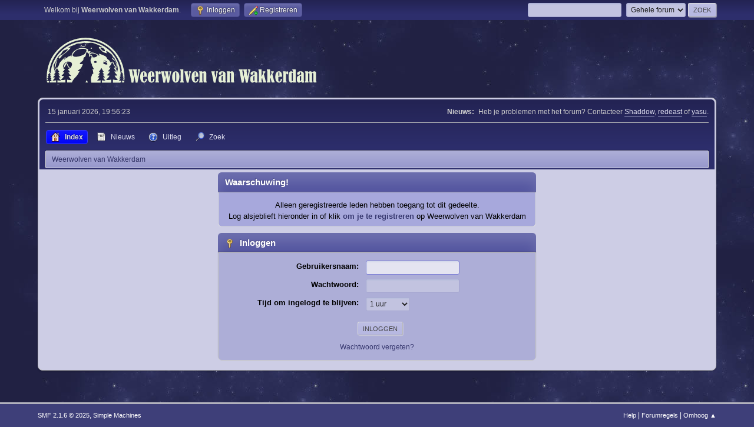

--- FILE ---
content_type: text/html; charset=UTF-8
request_url: https://weerwolvenvanwakkerdam.be/index.php?PHPSESSID=lphmldbg7bgtkjiip6ig9fgfuh&action=profile;u=7298
body_size: 3078
content:
<!DOCTYPE html>
<html lang="nl-NL">
<head>
	<meta charset="UTF-8">
	<link rel="stylesheet" href="https://weerwolvenvanwakkerdam.be/Themes/wvw5/css/minified_ee3d15c3bededda9efa35d086f4ff79e.css?smf216_1753457375">
	<style>
	img.avatar { max-width: 100px !important; max-height: 100px !important; }
	
	.postarea .bbc_img, .list_posts .bbc_img, .post .inner .bbc_img, form#reported_posts .bbc_img, #preview_body .bbc_img { max-width: min(100%,500px); }
	
	.postarea .bbc_img, .list_posts .bbc_img, .post .inner .bbc_img, form#reported_posts .bbc_img, #preview_body .bbc_img { max-height: 500px; }
	
	</style>
	<script>
		var smf_theme_url = "https://weerwolvenvanwakkerdam.be/Themes/wvw5";
		var smf_default_theme_url = "https://weerwolvenvanwakkerdam.be/Themes/default";
		var smf_images_url = "https://weerwolvenvanwakkerdam.be/Themes/wvw5/images";
		var smf_smileys_url = "https://www.weerwolvenvanwakkerdam.be/Smileys";
		var smf_smiley_sets = "default,halloween,kerst,pasen,aaron,akyhne,fugue,alienine";
		var smf_smiley_sets_default = "default";
		var smf_avatars_url = "https://www.weerwolvenvanwakkerdam.be/avatars";
		var smf_scripturl = "https://weerwolvenvanwakkerdam.be/index.php?PHPSESSID=lphmldbg7bgtkjiip6ig9fgfuh&amp;";
		var smf_iso_case_folding = false;
		var smf_charset = "UTF-8";
		var smf_session_id = "0d59aead91532616ae0c2caed8bac3d3";
		var smf_session_var = "b4c194be4a";
		var smf_member_id = 0;
		var ajax_notification_text = 'Laden...';
		var help_popup_heading_text = 'Hulp nodig? Laat me het uitleggen:';
		var banned_text = 'Sorry gast, je bent verbannen van gebruik van dit forum!';
		var smf_txt_expand = 'Uitklappen';
		var smf_txt_shrink = 'Inklappen';
		var smf_collapseAlt = 'Verberg';
		var smf_expandAlt = 'Toon';
		var smf_quote_expand = false;
		var allow_xhjr_credentials = false;
	</script>
	<script src="https://ajax.googleapis.com/ajax/libs/jquery/3.6.3/jquery.min.js"></script>
	<script src="https://weerwolvenvanwakkerdam.be/Themes/wvw5/scripts/minified_2894f0d923fe878d18fda045fbdffac4.js?smf216_1753457375"></script>
	<script>
	var smf_you_sure ='Weet je zeker dat je dit wilt doen?';
	</script>
	<title>Inloggen</title>
	<meta name="viewport" content="width=device-width, initial-scale=1">
	<meta property="og:site_name" content="Weerwolven van Wakkerdam">
	<meta property="og:title" content="Inloggen">
	<meta name="keywords" content="weerwolven, online, mafia, wakkerdam, forum, Weerwolven van wakkerdam, 999-games, wvw">
	<meta property="og:description" content="Inloggen">
	<meta name="description" content="Inloggen">
	<meta name="theme-color" content="#232353">
	<meta name="robots" content="noindex">
	<link rel="help" href="https://weerwolvenvanwakkerdam.be/index.php?PHPSESSID=lphmldbg7bgtkjiip6ig9fgfuh&amp;action=help">
	<link rel="contents" href="https://weerwolvenvanwakkerdam.be/index.php?PHPSESSID=lphmldbg7bgtkjiip6ig9fgfuh&amp;">
	<link rel="search" href="https://weerwolvenvanwakkerdam.be/index.php?PHPSESSID=lphmldbg7bgtkjiip6ig9fgfuh&amp;action=search">
	<link rel="alternate" type="application/rss+xml" title="Weerwolven van Wakkerdam - RSS" href="https://weerwolvenvanwakkerdam.be/index.php?PHPSESSID=lphmldbg7bgtkjiip6ig9fgfuh&amp;action=.xml;type=rss2">
	<link rel="alternate" type="application/atom+xml" title="Weerwolven van Wakkerdam - Atoom" href="https://weerwolvenvanwakkerdam.be/index.php?PHPSESSID=lphmldbg7bgtkjiip6ig9fgfuh&amp;action=.xml;type=atom">
</head>
<body id="chrome" class="action_profile">
<div id="footerfix">
	<div id="top_section">
		<div class="inner_wrap">
			<ul class="floatleft" id="top_info">
				<li class="welcome">
					Welkom bij <strong>Weerwolven van Wakkerdam</strong>.
				</li>
				<li class="button_login">
					<a href="https://weerwolvenvanwakkerdam.be/index.php?PHPSESSID=lphmldbg7bgtkjiip6ig9fgfuh&amp;action=login" class="open" onclick="return reqOverlayDiv(this.href, 'Inloggen', 'login');">
						<span class="main_icons login"></span>
						<span class="textmenu">Inloggen</span>
					</a>
				</li>
				<li class="button_signup">
					<a href="https://weerwolvenvanwakkerdam.be/index.php?PHPSESSID=lphmldbg7bgtkjiip6ig9fgfuh&amp;action=signup" class="open">
						<span class="main_icons regcenter"></span>
						<span class="textmenu">Registreren</span>
					</a>
				</li>
			</ul>
			<form id="search_form" class="floatright" action="https://weerwolvenvanwakkerdam.be/index.php?PHPSESSID=lphmldbg7bgtkjiip6ig9fgfuh&amp;action=search2" method="post" accept-charset="UTF-8">
				<input type="search" name="search" value="">&nbsp;
				<select name="search_selection">
					<option value="all" selected>Gehele forum </option>
				</select>
				<input type="submit" name="search2" value="Zoek" class="button">
				<input type="hidden" name="advanced" value="0">
			</form>
		</div><!-- .inner_wrap -->
	</div><!-- #top_section -->
	<div id="header">
		<h1 class="forumtitle">
			<a id="top" href="https://weerwolvenvanwakkerdam.be/index.php?PHPSESSID=lphmldbg7bgtkjiip6ig9fgfuh&amp;"><img src="https://weerwolvenvanwakkerdam.be/Themes/wvw5/images/wvw-logo.svg" alt="Weerwolven van Wakkerdam" style="max-width: 500px; margin: -18px;"></a></h1>
	</div>
	<div id="wrapper">
		<div id="upper_section">
			<div id="inner_section">
				<div id="inner_wrap" class="hide_720">
					<div class="user">
						<time datetime="2026-01-15T18:56:23Z">15 januari 2026, 19:56:23</time>
					</div>
					<div class="news">
						<h2>Nieuws: </h2>
						<p>Heb je problemen met het forum? Contacteer <a href="https://weerwolvenvanwakkerdam.be/index.php?PHPSESSID=lphmldbg7bgtkjiip6ig9fgfuh&amp;action=pm;sa=send;u=1171" class="bbc_link" target="_blank" rel="noopener">Shaddow</a>, <a href="https://weerwolvenvanwakkerdam.be/index.php?PHPSESSID=lphmldbg7bgtkjiip6ig9fgfuh&amp;action=pm;sa=send;u=4186" class="bbc_link" target="_blank" rel="noopener">redeast</a> of <a href="https://weerwolvenvanwakkerdam.be/index.php?PHPSESSID=lphmldbg7bgtkjiip6ig9fgfuh&amp;action=pm;sa=send;u=7805" class="bbc_link" target="_blank" rel="noopener">yasu</a>.</p>
					</div>
				</div>
				<a class="mobile_user_menu">
					<span class="menu_icon"></span>
					<span class="text_menu">Hoofdmenu</span>
				</a>
				<div id="main_menu">
					<div id="mobile_user_menu" class="popup_container">
						<div class="popup_window description">
							<div class="popup_heading">Hoofdmenu
								<a href="javascript:void(0);" class="main_icons hide_popup"></a>
							</div>
							
					<ul class="dropmenu menu_nav">
						<li class="button_home">
							<a class="active" href="https://weerwolvenvanwakkerdam.be/index.php?PHPSESSID=lphmldbg7bgtkjiip6ig9fgfuh&amp;">
								<span class="main_icons home"></span><span class="textmenu">Index</span>
							</a>
						</li>
						<li class="button_nieuws">
							<a href="?action=nieuws">
								<span class="main_icons nieuws"></span><span class="textmenu">Nieuws</span>
							</a>
						</li>
						<li class="button_uitleg subsections">
							<a href="?action=uitleg">
								<span class="main_icons uitleg"></span><span class="textmenu">Uitleg</span>
							</a>
							<ul>
								<li>
									<a href="?action=uitleg;type=regels">
										Regels en faq
									</a>
								</li>
								<li>
									<a href="?action=uitleg;type=basisrollen">
										Basis Rollenlijst
									</a>
								</li>
								<li>
									<a href="?action=uitleg;type=gevordererollen">
										Gevorderde Rollenlijst
									</a>
								</li>
								<li>
									<a href="?action=uitleg;type=nachtvolgorde">
										Volgorde van de nacht
									</a>
								</li>
							</ul>
						</li>
						<li class="button_search">
							<a href="https://weerwolvenvanwakkerdam.be/index.php?PHPSESSID=lphmldbg7bgtkjiip6ig9fgfuh&amp;action=search">
								<span class="main_icons search"></span><span class="textmenu">Zoek</span>
							</a>
						</li>
					</ul><!-- .menu_nav -->
						</div>
					</div>
				</div>
				<div class="navigate_section">
					<ul>
						<li class="last">
							<a href="https://weerwolvenvanwakkerdam.be/index.php?PHPSESSID=lphmldbg7bgtkjiip6ig9fgfuh&amp;"><span>Weerwolven van Wakkerdam</span></a>
						</li>
					</ul>
				</div><!-- .navigate_section -->
			</div><!-- #inner_section -->
		</div><!-- #upper_section -->
		<div id="content_section">
			<div id="main_content_section">
	<form action="https://weerwolvenvanwakkerdam.be/index.php?PHPSESSID=lphmldbg7bgtkjiip6ig9fgfuh&amp;action=login2" method="post" accept-charset="UTF-8" name="frmLogin" id="frmLogin">
		<div class="login">
			<div class="cat_bar">
				<h3 class="catbg">Waarschuwing!</h3>
			</div>
			<p class="information centertext">
				Alleen geregistreerde leden hebben toegang tot dit gedeelte.<br>Log alsjeblieft hieronder in of klik <a href="https://weerwolvenvanwakkerdam.be/index.php?PHPSESSID=lphmldbg7bgtkjiip6ig9fgfuh&amp;action=signup">om je te registreren</a> op Weerwolven van Wakkerdam
			<div class="cat_bar">
				<h3 class="catbg">
					<span class="main_icons login"></span> Inloggen
				</h3>
			</div>
			<div class="roundframe">
				<dl>
					<dt>Gebruikersnaam:</dt>
					<dd><input type="text" name="user" size="20"></dd>
					<dt>Wachtwoord:</dt>
					<dd><input type="password" name="passwrd" size="20"></dd>
					<dt>Tijd om ingelogd te blijven:</dt>
					<dd>
							<select name="cookielength" id="cookielength">
								<option value="3153600">Blijvend</option>
								<option value="60" selected>1 uur</option>
								<option value="1440">1 dag</option>
								<option value="10080">1 week</option>
								<option value="43200">1 maand</option>
							</select>
					</dd>
				</dl>
				<p class="centertext">
					<input type="submit" value="Inloggen" class="button">
				</p>
				<p class="centertext smalltext">
					<a href="https://weerwolvenvanwakkerdam.be/index.php?PHPSESSID=lphmldbg7bgtkjiip6ig9fgfuh&amp;action=reminder">Wachtwoord vergeten?</a>
				</p>
			</div>
			<input type="hidden" name="b4c194be4a" value="0d59aead91532616ae0c2caed8bac3d3">
			<input type="hidden" name="abf624277bc" value="ffb0f94e1c0f400a10545d9ba01e7b64">
		</div><!-- .login -->
	</form>
	<script>
		document.forms.frmLogin.user.focus();
	</script>
			</div><!-- #main_content_section -->
		</div><!-- #content_section -->
	</div><!-- #wrapper -->
</div><!-- #footerfix -->
	<div id="footer">
		<div class="inner_wrap">
		<ul>
			<li class="floatright"><a href="https://weerwolvenvanwakkerdam.be/index.php?PHPSESSID=lphmldbg7bgtkjiip6ig9fgfuh&amp;action=help">Help</a> | <a href="https://weerwolvenvanwakkerdam.be/index.php?PHPSESSID=lphmldbg7bgtkjiip6ig9fgfuh&amp;action=agreement">Forumregels</a> | <a href="#top_section">Omhoog &#9650;</a></li>
			<li class="copyright"><a href="https://weerwolvenvanwakkerdam.be/index.php?PHPSESSID=lphmldbg7bgtkjiip6ig9fgfuh&amp;action=credits" title="Licentie" target="_blank" rel="noopener">SMF 2.1.6 &copy; 2025</a>, <a href="https://www.simplemachines.org" title="Simple Machines" target="_blank" rel="noopener">Simple Machines</a></li>
		</ul>
		</div>
	</div><!-- #footer -->
<script>
window.addEventListener("DOMContentLoaded", function() {
	function triggerCron()
	{
		$.get('https://weerwolvenvanwakkerdam.be' + "/cron.php?ts=1768503375");
	}
	window.setTimeout(triggerCron, 1);
});
</script>
</body>
</html>